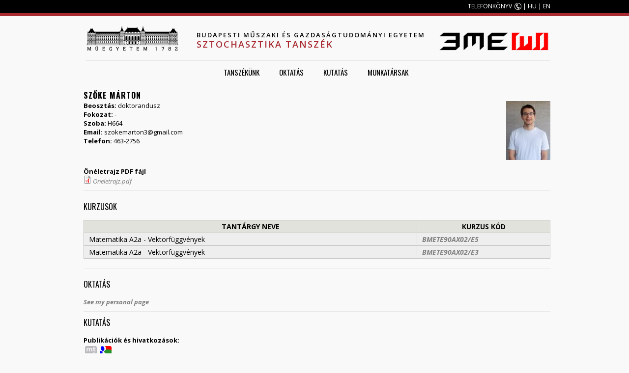

--- FILE ---
content_type: text/html; charset=utf-8
request_url: https://random.math.bme.hu/szoke-marton?language=hu
body_size: 6004
content:
<!DOCTYPE HTML>
<!--[if IEMobile 7]><html class="iem7"  lang="hu" dir="ltr"><![endif]-->
<!--[if lte IE 6]><html class="lt-ie9 lt-ie8 lt-ie7"  lang="hu" dir="ltr"><![endif]-->
<!--[if (IE 7)&(!IEMobile)]><html class="lt-ie9 lt-ie8"  lang="hu" dir="ltr"><![endif]-->
<!--[if IE 8]><html class="lt-ie9"  lang="hu" dir="ltr"><![endif]-->
<!--[if (gte IE 9)|(gt IEMobile 7)]><!--><html  lang="hu" dir="ltr" prefix="content: http://purl.org/rss/1.0/modules/content/ dc: http://purl.org/dc/terms/ foaf: http://xmlns.com/foaf/0.1/ og: http://ogp.me/ns# rdfs: http://www.w3.org/2000/01/rdf-schema# sioc: http://rdfs.org/sioc/ns# sioct: http://rdfs.org/sioc/types# skos: http://www.w3.org/2004/02/skos/core# xsd: http://www.w3.org/2001/XMLSchema#"><!--<![endif]-->

<head profile="http://www.w3.org/1999/xhtml/vocab">
  <meta charset="utf-8" />
<meta name="Generator" content="Drupal 7 (http://drupal.org)" />
<link rel="canonical" href="/szoke-marton?language=hu" />
<link rel="shortlink" href="/node/2226?language=hu" />
<script type="text/x-mathjax-config">
MathJax.Hub.Config({
  extensions: ['tex2jax.js'],
  jax: ['input/TeX','output/HTML-CSS'],
  tex2jax: {
    inlineMath: [ ['$','$'], ['\\(','\\)'] ],
    processEscapes: true,
    processClass: 'tex2jax',
    ignoreClass: 'html'
  },
  showProcessingMessages: false,
  messageStyle: 'none'
});
</script><link rel="shortcut icon" href="https://random.math.bme.hu/sites/random.math.bme.hu/files/favicon.ico" type="image/vnd.microsoft.icon" />
  <title>Szőke Márton | Budapesti Műszaki és Gazdaságtudományi Egyetem</title>

      <meta name="MobileOptimized" content="width">
    <meta name="HandheldFriendly" content="true">
    <meta name="viewport" content="width=device-width">
    <meta http-equiv="cleartype" content="on">

  <link type="text/css" rel="stylesheet" href="https://random.math.bme.hu/sites/random.math.bme.hu/files/css/css_kShW4RPmRstZ3SpIC-ZvVGNFVAi0WEMuCnI0ZkYIaFw.css" media="all" />
<link type="text/css" rel="stylesheet" href="https://random.math.bme.hu/sites/random.math.bme.hu/files/css/css_dWBHPbSQWh-19e3Bc29cTHIsefj--RoEVftmVdOAMn4.css" media="all" />
<link type="text/css" rel="stylesheet" href="https://random.math.bme.hu/sites/random.math.bme.hu/files/css/css_iaueOC_4dlUbCsZ35fJ09ZMP7kgIgOcXlnZH_UuMM4w.css" media="all" />
<link type="text/css" rel="stylesheet" href="https://random.math.bme.hu/sites/random.math.bme.hu/files/css/css_5y0jd2AgDj8RhPiiw7BQXkf-RErNBjB33fkGHnhiNkk.css" media="all" />
  <script src="https://random.math.bme.hu/sites/random.math.bme.hu/files/js/js_YD9ro0PAqY25gGWrTki6TjRUG8TdokmmxjfqpNNfzVU.js"></script>
<script src="https://random.math.bme.hu/sites/random.math.bme.hu/files/js/js_5mnDDN9-YrSPXpqkdo6ybBNWEj2RyZjYaJITpmOXID8.js"></script>
<script src="https://random.math.bme.hu/sites/random.math.bme.hu/files/js/js_s5xxiWlcb_dccpcyGEiAc50GQpZh6pJiifu-evEgKts.js"></script>
<script src="https://cdnjs.cloudflare.com/ajax/libs/mathjax/2.7.0/MathJax.js?config=TeX-AMS-MML_HTMLorMML"></script>
<script src="https://random.math.bme.hu/sites/random.math.bme.hu/files/js/js_rtkbAauoQFbChekEmIZd_poweYbKSH1E3gG9gE8iu78.js"></script>
<script src="https://random.math.bme.hu/sites/random.math.bme.hu/files/js/js_gWjz9VFO2Q2nU826v0O_49PIAMTpWyVADfCBF1QHWWs.js"></script>
<script>jQuery.extend(Drupal.settings, {"basePath":"\/","pathPrefix":"","setHasJsCookie":0,"ajaxPageState":{"theme":"ttk_matek","theme_token":"LrfmxB6fJerMBFNG5MIstFSTpT9I-sZpW2n03w0pxFI","js":{"misc\/jquery.js":1,"misc\/jquery-extend-3.4.0.js":1,"misc\/jquery-html-prefilter-3.5.0-backport.js":1,"misc\/jquery.once.js":1,"misc\/drupal.js":1,"sites\/all\/modules\/tablesorter\/tablesortervar.js":1,"sites\/all\/modules\/mathjax\/mathjax.js":1,"public:\/\/languages\/hu_NmavVmggQs3j04_-sVpOLJ8gaqLeEh0vYsiBWKZQwcg.js":1,"sites\/all\/libraries\/tablesorter\/jquery.tablesorter.min.js":1,"sites\/all\/libraries\/tablesorter\/jquery.metadata.js":1,"sites\/all\/libraries\/tablesorter\/addons\/pager\/jquery.tablesorter.pager.js":1,"sites\/all\/modules\/custom_search\/js\/custom_search.js":1,"sites\/all\/modules\/field_group\/field_group.js":1,"https:\/\/cdnjs.cloudflare.com\/ajax\/libs\/mathjax\/2.7.0\/MathJax.js?config=TeX-AMS-MML_HTMLorMML":1,"sites\/all\/libraries\/superfish\/jquery.hoverIntent.minified.js":1,"sites\/all\/libraries\/superfish\/supposition.js":1,"sites\/all\/libraries\/superfish\/superfish.js":1,"sites\/all\/libraries\/superfish\/supersubs.js":1,"sites\/all\/modules\/superfish\/superfish.js":1,"sites\/all\/themes\/foo\/js\/script.js":1},"css":{"modules\/system\/system.base.css":1,"modules\/system\/system.menus.css":1,"modules\/system\/system.messages.css":1,"modules\/system\/system.theme.css":1,"modules\/comment\/comment.css":1,"sites\/all\/modules\/date\/date_api\/date.css":1,"sites\/all\/modules\/date\/date_popup\/themes\/datepicker.1.7.css":1,"modules\/field\/theme\/field.css":1,"modules\/node\/node.css":1,"modules\/search\/search.css":1,"modules\/user\/user.css":1,"sites\/all\/modules\/views\/css\/views.css":1,"sites\/all\/modules\/ckeditor\/css\/ckeditor.css":1,"sites\/all\/modules\/ctools\/css\/ctools.css":1,"modules\/locale\/locale.css":1,"sites\/all\/libraries\/superfish\/css\/superfish.css":1,"sites\/all\/libraries\/superfish\/style\/white.css":1,"sites\/all\/themes\/foo\/system.menus.css":1,"sites\/all\/themes\/foo\/css\/normalize.css":1,"sites\/all\/themes\/foo\/css\/wireframes.css":1,"sites\/all\/themes\/foo\/css\/layouts\/fixed-width.css":1,"sites\/all\/themes\/foo\/css\/page-backgrounds.css":1,"sites\/all\/themes\/foo\/css\/tabs.css":1,"sites\/all\/themes\/foo\/css\/pages.css":1,"sites\/all\/themes\/foo\/css\/blocks.css":1,"sites\/all\/themes\/foo\/css\/navigation.css":1,"sites\/all\/themes\/foo\/css\/views-styles.css":1,"sites\/all\/themes\/foo\/css\/nodes.css":1,"sites\/all\/themes\/foo\/css\/comments.css":1,"sites\/all\/themes\/foo\/css\/forms.css":1,"sites\/all\/themes\/foo\/css\/fields.css":1,"sites\/all\/themes\/foo\/css\/print.css":1,"sites\/all\/themes\/foo\/css\/portal.css":1}},"tablesorter":{"zebra":1,"odd":"odd","even":"even"},"custom_search":{"form_target":"_self","solr":0},"superfish":{"1":{"id":"1","sf":{"delay":"1","animation":{"opacity":"show","height":"show"},"speed":1,"autoArrows":true,"dropShadows":false,"disableHI":false},"plugins":{"supposition":true,"bgiframe":false,"supersubs":{"minWidth":"12","maxWidth":"27","extraWidth":1}}}},"field_group":{"div":"full"}});</script>
      <!--[if lt IE 9]>
    <script src="/sites/all/themes/zen/js/html5-respond.js"></script>
    <![endif]-->
  </head>
<body class="html not-front not-logged-in no-sidebars page-node page-node- page-node-2226 node-type-user-tanszek i18n-hu section-szoke-marton" >
	
      <p id="skip-link">
      <a href="#main-menu" class="element-invisible element-focusable">Jump to navigation</a>
    </p>
      <!--[if IE 7]>
<style type="text/css">
  #block-search-form {top: 0 !important;}
  h1#site-name{font-weight: 400 !important;}
</style>
<![endif]-->
<div class="width100" style="background: #000;height: 27px;">
	<div id="tophead" class="width1000">
		<!--<a href="">EN</a> | <a href="">HU</a>-->
		  <div class="region region-top">
    <div id="block-block-1" class="block block-block first last odd">

      
  <div class="tex2jax">
<div style="float:left;margin-left:12px;">
	 </div>
<p><a class="phone" href="http://telefon.eik.bme.hu/">TELEFONKÖNYV</a> | <a href="?language=hu">HU</a> | <a href="?language=en">EN</a></p>
</div>

</div>
  </div><!-- /.region -->
	</div>
</div>
<div class="width100" style="background: #a82b31; height: 6px;"></div>

<div id="page">
	

   <header id="header" role="banner">

          <a href="/?language=hu" title="Címlap" rel="home" id="logo"><img src="https://random.math.bme.hu/sites/all/themes/foo/logo.png" alt="Címlap" /></a>
    
          <hgroup id="name-and-slogan">
                  <h1 id="site-name">
            <span>Budapesti Műszaki és Gazdaságtudományi Egyetem</span>
			<span style="color: #a82b31;font-size: 18px;text-transform: none;">SZTOCHASZTIKA TANSZÉK</span>
          </h1>
        	  </hgroup>
          <div class="header__region region region-header">
    <div id="block-block-4" class="block block-block first last odd">

      
  <div class="tex2jax">
<p><a href="http://matint.math.bme.hu"><img alt="" src="/sites/random.math.bme.hu/files/users/vetob/bmemi.png" style="float:right; height:43px; width:230px" /></a></p>
</div>

</div>
  </div><!-- /.region -->

  </header>

  <div id="main">
    <div id="navigation">
        <div class="region region-navigation">
    <div id="block-superfish-1" class="block block-superfish first last odd">

      
  <ul id="superfish-1" class="menu sf-menu sf-main-menu sf-horizontal sf-style-white sf-total-items-4 sf-parent-items-3 sf-single-items-1"><li id="menu-397-1" class="first odd sf-item-1 sf-depth-1 sf-total-children-2 sf-parent-children-0 sf-single-children-2 menuparent"><a href="/frontpage?language=hu" title="" class="sf-depth-1 menuparent">Tanszékünk</a><ul><li id="menu-400-1" class="first odd sf-item-1 sf-depth-2 sf-no-children"><a href="/bemutatkozas?language=hu" class="sf-depth-2">Bemutatkozás</a></li><li id="menu-399-1" class="last even sf-item-2 sf-depth-2 sf-no-children"><a href="/kapcsolat?language=hu" class="sf-depth-2">Kapcsolat</a></li></ul></li><li id="menu-1199-1" class="middle even sf-item-2 sf-depth-1 sf-total-children-2 sf-parent-children-0 sf-single-children-2 menuparent"><a href="/?language=hu" title="" class="sf-depth-1 menuparent">Oktatás</a><ul><li id="menu-1193-1" class="first odd sf-item-1 sf-depth-2 sf-no-children"><a href="/oktatas?language=hu" title="" class="sf-depth-2">Kurzusok</a></li><li id="menu-1196-1" class="last even sf-item-2 sf-depth-2 sf-no-children"><a href="/temakiirasok?language=hu" title="" class="sf-depth-2">Témakiírások</a></li></ul></li><li id="menu-1115-1" class="middle odd sf-item-3 sf-depth-1 sf-total-children-4 sf-parent-children-0 sf-single-children-4 menuparent"><a href="/kutatas?language=hu" class="sf-depth-1 menuparent">Kutatás</a><ul><li id="menu-1114-1" class="first odd sf-item-1 sf-depth-2 sf-no-children"><a href="https://math.bme.hu/~koitomi/kutatasfrissit/kutatas_en_newmod.html" title="" class="sf-depth-2">Kutatási területek</a></li><li id="menu-1116-1" class="middle even sf-item-2 sf-depth-2 sf-no-children"><a href="/tanszeki-szeminariumok?language=hu" class="sf-depth-2">Tanszéki szemináriumok</a></li><li id="menu-1985-1" class="middle odd sf-item-3 sf-depth-2 sf-no-children"><a href="/sztochkutcs?language=hu" class="sf-depth-2">ELKH-BME Sztochasztika Kutatócsoport</a></li><li id="menu-2129-1" class="last even sf-item-4 sf-depth-2 sf-no-children"><a href="https://random.math.bme.hu/fraktkutcs" title="" class="sf-depth-2">Fraktálgeometria és alkalmazásai kutatócsoport</a></li></ul></li><li id="menu-454-1" class="last even sf-item-4 sf-depth-1 sf-no-children"><a href="/munkatarsak?language=hu" title="" class="sf-depth-1">Munkatársak</a></li></ul>
</div>
  </div><!-- /.region -->
    </div><!-- /#navigation -->
	
		
    <div id="content" class="column" role="main" style="clear:both;">
      
            <a id="main-content"></a>
                    <h1 class="title" id="page-title">Szőke Márton</h1>
                                          


<article class="node-2226 node node-user-tanszek view-mode-full clearfix" about="/szoke-marton?language=hu" typeof="sioc:Item foaf:Document">

      <header>
                  <span property="dc:title" content="Szőke Márton" class="rdf-meta element-hidden"></span><span property="sioc:num_replies" content="0" datatype="xsd:integer" class="rdf-meta element-hidden"></span>
      
          </header>
  
  <div id="node-user-tanszek-full-group-informaciok" class="group-informaciok field-group-div"><h3><span></span></h3><div class="field field-name-field-beosztas field-type-text field-label-inline clearfix"><div class="field-label">Beosztás:&nbsp;</div><div class="field-items"><div class="field-item even">doktorandusz</div></div></div><div class="field field-name-field-fokozat field-type-list-text field-label-inline clearfix"><div class="field-label">Fokozat:&nbsp;</div><div class="field-items"><div class="field-item even">-</div></div></div><div class="field field-name-field-szoba field-type-text field-label-inline clearfix"><div class="field-label">Szoba:&nbsp;</div><div class="field-items"><div class="field-item even">H664</div></div></div><div class="field field-name-field-email field-type-text field-label-inline clearfix"><div class="field-label">Email:&nbsp;</div><div class="field-items"><div class="field-item even"> szokemarton3@gmail.com</div></div></div><div class="field field-name-field-telefon field-type-text field-label-inline clearfix"><div class="field-label">Telefon:&nbsp;</div><div class="field-items"><div class="field-item even">463-2756</div></div></div></div><div class="view view-munkatarsi-adatok view-id-munkatarsi_adatok view-display-id-entity_view_1 view-dom-id-6208a0c6845083c3d1e28bf7cb1cea41">
      
  
  
      <div class="view-content">
        <div class="views-row views-row-1 views-row-odd views-row-first views-row-last">
      
  <div class="views-field views-field-field-foto">        <div class="field-content"><img typeof="foaf:Image" src="https://random.math.bme.hu/sites/random.math.bme.hu/files/users/szokemarton/cv-img-4-3.jpg" width="90" height="120" alt="" /></div>  </div>  
  <div class="views-field views-field-field-oneletrajz-pdf-fajl">    <strong class="views-label views-label-field-oneletrajz-pdf-fajl">Önéletrajz PDF fájl</strong>    <div class="field-content"><span class="file"><img class="file-icon" alt="PDF icon" title="application/pdf" src="/modules/file/icons/application-pdf.png" /> <a href="https://random.math.bme.hu/sites/random.math.bme.hu/files/users/szokemarton/Oneletrajz.pdf" type="application/pdf; length=144366">Oneletrajz.pdf</a></span></div>  </div>  </div>
    </div>
  
  
  
  
  
  
</div> <div class="view view-oktatott-targyak view-id-oktatott_targyak view-display-id-entity_view_1 view-dom-id-3cfdab1a4677b9300b5a4d0eb8ab8fda">
        <h2 class="title">Kurzusok</h2>
    
  
  
      <div class="view-content">
      <table  class="views-table cols-2">
         <thead>
      <tr>
                  <th  class="views-field views-field-field-kurzus-kod" scope="col">
            Tantárgy neve          </th>
                  <th  class="views-field views-field-title" scope="col">
            Kurzus kód          </th>
              </tr>
    </thead>
    <tbody>
          <tr  class="odd views-row-first">
                  <td  class="views-field views-field-field-kurzus-kod">
            Matematika A2a - Vektorfüggvények          </td>
                  <td  class="views-field views-field-title">
            <a href="https://random.math.bme.hu/2021-22-2/BMETE90AX02-E5?language=hu">BMETE90AX02/E5</a>          </td>
              </tr>
          <tr  class="even views-row-last">
                  <td  class="views-field views-field-field-kurzus-kod">
            Matematika A2a - Vektorfüggvények          </td>
                  <td  class="views-field views-field-title">
            <a href="https://random.math.bme.hu/2021-22-2/BMETE90AX02-E3?language=hu">BMETE90AX02/E3</a>          </td>
              </tr>
      </tbody>
</table>
    </div>
  
  
  
  
  
  
</div> <div class="view view-munkatarsi-adatok view-id-munkatarsi_adatok view-display-id-entity_view_2 view-dom-id-41af7a0df26b5f5ea37086548a772692">
      
  
  
      <div class="view-content">
        <div class="views-row views-row-1 views-row-odd views-row-first views-row-last">
      
  <div class="views-field views-field-field-oktatas">    <h2 class="views-label views-label-field-oktatas">Oktatás</h2>    <div class="field-content"><p><a href="https://math.bme.hu/~szokemp/">See my personal page</a></p>
</div>  </div>  
  <div class="views-field views-field-field-publications-and-citations">    <h2 class="views-label views-label-field-publications-and-citations">Kutatás</h2>    <div class="field-content"><strong>Publikációk és hivatkozások:</strong><br /> <a href="https://m2.mtmt.hu/gui2/?type=authors&mode=browse&sel=10087358&view=simpleList"><img src="/sites/all/themes/foo/images/mtmt24.png" alt="MTMT" style="width:24px;height:24px;border:0; padding: 3px;"/></a><a href="http://scholar.google.hu/citations?user=https://scholar.google.hu/citations?user=vS8BYT0AAAAJ&pagesize=100&hl=en"><img src="/sites/all/themes/foo/images/google24.png" alt="GoogleScholar" style="width:24px;height:24px;border:0; padding: 3px;"/></a></div>  </div>  
  <div class="views-field views-field-field-linkek">    <h2 class="views-label views-label-field-linkek">Linkek</h2>    <div class="field-content"><p><a href="https://math.bme.hu/~szokemp/">https://math.bme.hu/~szokemp</a></p>
</div>  </div>  </div>
    </div>
  
  
  
  
  
  
</div> 
  <ul class="links inline"><li class="translation_en first last"><a href="/node/2227?language=en" title="Márton Szőke" class="translation-link" xml:lang="en">English</a></li>
</ul>
  
</article><!-- /.node -->
          </div><!-- /#content -->

    
    
  </div><!-- /#main -->


</div><!-- /#page -->



  <footer id="footer" class="width100 footer-links clearfix" style="margin-top:30px;color: #000;padding-bottom:30px;padding-top:20px;background: #fff;border-top:1px solid #ccc !important;border-bottom:0px solid #ccc !important;box-shadow: 20px 0px 0px 0px #dfdfdf;font-family: 'Open Sans';font-size:13px;font-weight:400;">
	  <div class="width1000">
		<div id="block-block-2" class="block block-block first last odd">

      
  <div class="tex2jax">
<div class="width1000">
<div class="block block-block first last odd" id="block-block-2">
<div class="tex2jax">
<div class="footer-links">
<div class="footer-links">
<div style="float:left;border:0px solid;width:195px;padding-right:40px;padding-left:10px;">
<h4>Belső linkek</h4>
<ul><li><a href="http://www.bme.hu">BME</a></li>
<li><a href="http://math.bme.hu/belso/index.html">Intranet</a></li>
<li><a href="http://matint.math.bme.hu/belso/palyazatok">Pályázatok</a></li>
<li><a href="http://www.kth.bme.hu">KTH</a></li>
<li><a href="https://frame.neptun.bme.hu/oktatoi/login.aspx">NEPTUN (Oktatói)</a></li>
<li><a href="http://www.omikk.bme.hu/">OMIKK</a></li>
<li><a href="http://telefon.eik.bme.hu/">Telefonkönyv</a></li>
<li><a href="http://www.ttk.bme.hu">TTK</a></li>
<li><a href="http://webmail.math.bme.hu" target="_blank">Webmail</a></li>
<li><a href="http://www.ttk.bme.hu/affiliacio" target="_blank">TTK AFFILIÁCIÓS PROTOKOLL</a></li>
</ul></div>
<div style="float:left;border:0px solid;width:195px;padding-right:40px;">
<h4>Szolgáltatások</h4>
<ul><li><a href="http://math.bme.hu/statmodgroup" target="_blank">Statisztikai és Matematikai Modellezési Tanácsadó Csoport</a></li>
<li><a href="https://alfa.bme.hu/" target="_blank">ALFA</a></li>
<li><a href="http://www.math.bme.hu/jegyzetek/" target="_blank">BME jegyzetek</a></li>
<li><a href="http://elmemater.math.bme.hu" target="_blank">ELMEMATER</a></li>
<li><a href="http://math.bme.hu/~konyvtar" target="_blank">Könyvtár</a></li>
<li><a href="http://math.bme.hu/latex" target="_blank">LaTex</a></li>
<li><a href="http://szintrehozo.math.bme.hu" target="_blank">Szintrehozó</a></li>
<li><a href="http://tankonyvtar.ttk.bme.hu/" target="_blank">Tankönyvtár</a></li>
</ul></div>
<div style="float:left;border:0px solid;width:195px;padding-right:30px;">
<h4>Hasznos linkek</h4>
<ul><li><a href="http://www.renyi.hu/" target="_blank">Rényi Alfréd Matematikai Kutatóintézet</a></li>
<li><a href="http://www.math.bme.hu/~koitomi/szkcs/hunindex.html" target="_blank">MTA-BME Sztochasztika Kutatócsoport</a></li>
</ul></div>
<div style="width:225px;float:right;margin-left:30px;">
<h4>Kapcsolat</h4>
<p>Cím: 1111 Budapest,<br />
Egry József u. 1. (<a href="kapcsolat">Térkép</a>)</p>
<p>Telefon Tel: +36 1 463-2324</p>
</div>
</div>
<p> </p>
</div>
<p> </p>
</div>
</div>
</div>
</div>

</div>
	  </div>
  </footer><!-- region__footer -->


<div class="copyright"></div>
  </body>
</html>
